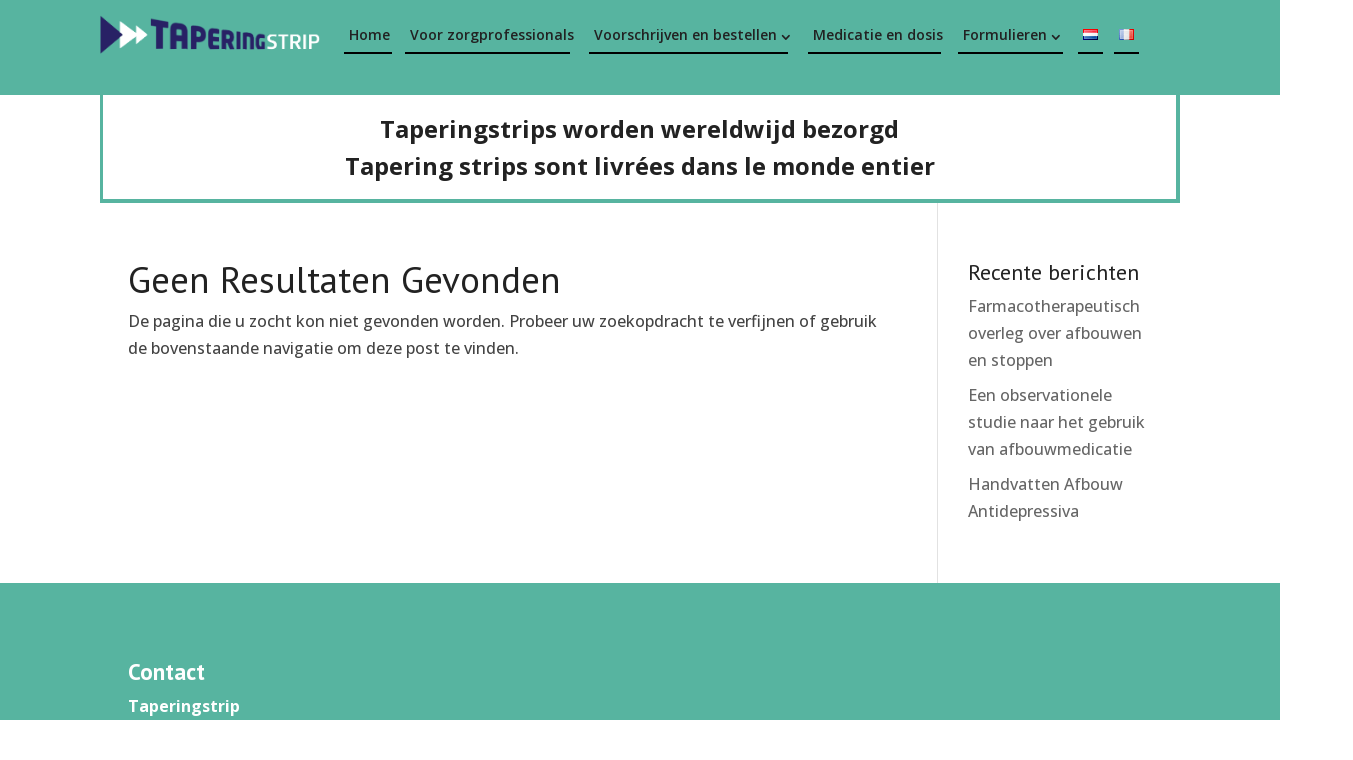

--- FILE ---
content_type: text/css
request_url: https://www.taperingstrip.be/wp-content/et-cache/577/et-core-unified-cpt-deferred-577.min.css?ver=1766070214
body_size: 57
content:
.et_pb_section_0_tb_footer.et_pb_section{background-color:#57b4a0!important}.et_pb_text_0_tb_footer.et_pb_text,.et_pb_text_0_tb_footer.et_pb_text a{color:#ffffff!important}.et_pb_text_0_tb_footer h2{font-family:'PT Sans',Helvetica,Arial,Lucida,sans-serif;font-size:23px;color:#222222!important}